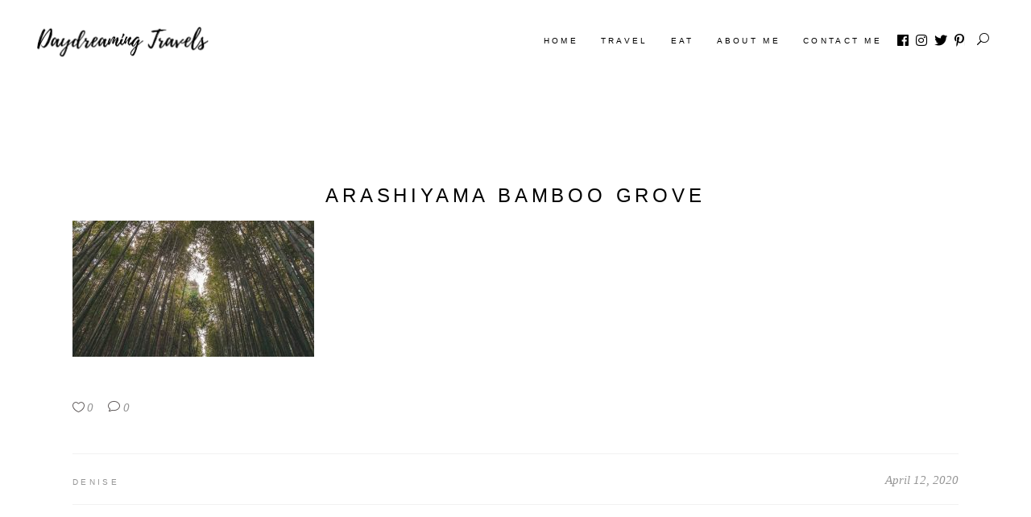

--- FILE ---
content_type: text/html; charset=UTF-8
request_url: https://daydreamingtravels.com/visiting-arashiyama-bamboo-forest-in-kyoto/dsc05677-3/
body_size: 21309
content:
<!DOCTYPE html><html lang="en-US"><head><script data-no-optimize="1">var litespeed_docref=sessionStorage.getItem("litespeed_docref");litespeed_docref&&(Object.defineProperty(document,"referrer",{get:function(){return litespeed_docref}}),sessionStorage.removeItem("litespeed_docref"));</script> <meta charset="UTF-8"/><link rel="profile" href="http://gmpg.org/xfn/11"/><meta name="viewport" content="width=device-width,initial-scale=1,user-scalable=yes"><meta name='robots' content='index, follow, max-image-preview:large, max-snippet:-1, max-video-preview:-1' /><style>img:is([sizes="auto" i], [sizes^="auto," i]) { contain-intrinsic-size: 3000px 1500px }</style><title>Arashiyama Bamboo Grove | Daydreaming Travels</title><link rel="canonical" href="https://daydreamingtravels.com/visiting-arashiyama-bamboo-forest-in-kyoto/dsc05677-3/" /><meta property="og:locale" content="en_US" /><meta property="og:type" content="article" /><meta property="og:title" content="Arashiyama Bamboo Grove | Daydreaming Travels" /><meta property="og:url" content="https://daydreamingtravels.com/visiting-arashiyama-bamboo-forest-in-kyoto/dsc05677-3/" /><meta property="og:site_name" content="Daydreaming Travels" /><meta property="article:modified_time" content="2023-04-04T06:15:07+00:00" /><meta property="og:image" content="https://daydreamingtravels.com/visiting-arashiyama-bamboo-forest-in-kyoto/dsc05677-3" /><meta property="og:image:width" content="1920" /><meta property="og:image:height" content="1080" /><meta property="og:image:type" content="image/jpeg" /><meta name="twitter:card" content="summary_large_image" /> <script type="application/ld+json" class="yoast-schema-graph">{"@context":"https://schema.org","@graph":[{"@type":"WebPage","@id":"https://daydreamingtravels.com/visiting-arashiyama-bamboo-forest-in-kyoto/dsc05677-3/","url":"https://daydreamingtravels.com/visiting-arashiyama-bamboo-forest-in-kyoto/dsc05677-3/","name":"Arashiyama Bamboo Grove | Daydreaming Travels","isPartOf":{"@id":"https://daydreamingtravels.com/#website"},"primaryImageOfPage":{"@id":"https://daydreamingtravels.com/visiting-arashiyama-bamboo-forest-in-kyoto/dsc05677-3/#primaryimage"},"image":{"@id":"https://daydreamingtravels.com/visiting-arashiyama-bamboo-forest-in-kyoto/dsc05677-3/#primaryimage"},"thumbnailUrl":"https://daydreamingtravels.com/wp-content/uploads/2020/04/DSC05677-3-e1618838434914.jpg","datePublished":"2020-04-12T08:23:29+00:00","dateModified":"2023-04-04T06:15:07+00:00","breadcrumb":{"@id":"https://daydreamingtravels.com/visiting-arashiyama-bamboo-forest-in-kyoto/dsc05677-3/#breadcrumb"},"inLanguage":"en-US","potentialAction":[{"@type":"ReadAction","target":["https://daydreamingtravels.com/visiting-arashiyama-bamboo-forest-in-kyoto/dsc05677-3/"]}]},{"@type":"ImageObject","inLanguage":"en-US","@id":"https://daydreamingtravels.com/visiting-arashiyama-bamboo-forest-in-kyoto/dsc05677-3/#primaryimage","url":"https://daydreamingtravels.com/wp-content/uploads/2020/04/DSC05677-3-e1618838434914.jpg","contentUrl":"https://daydreamingtravels.com/wp-content/uploads/2020/04/DSC05677-3-e1618838434914.jpg","width":1920,"height":1080,"caption":"Arashiyama Bamboo Grove"},{"@type":"BreadcrumbList","@id":"https://daydreamingtravels.com/visiting-arashiyama-bamboo-forest-in-kyoto/dsc05677-3/#breadcrumb","itemListElement":[{"@type":"ListItem","position":1,"name":"Home","item":"https://daydreamingtravels.com/"},{"@type":"ListItem","position":2,"name":"Visiting Arashiyama Bamboo Forest in Kyoto","item":"https://daydreamingtravels.com/visiting-arashiyama-bamboo-forest-in-kyoto/"},{"@type":"ListItem","position":3,"name":"Arashiyama Bamboo Grove"}]},{"@type":"WebSite","@id":"https://daydreamingtravels.com/#website","url":"https://daydreamingtravels.com/","name":"Daydreaming Travels","description":"","publisher":{"@id":"https://daydreamingtravels.com/#/schema/person/39fac520105fcf77382cfce067514c9d"},"potentialAction":[{"@type":"SearchAction","target":{"@type":"EntryPoint","urlTemplate":"https://daydreamingtravels.com/?s={search_term_string}"},"query-input":{"@type":"PropertyValueSpecification","valueRequired":true,"valueName":"search_term_string"}}],"inLanguage":"en-US"},{"@type":["Person","Organization"],"@id":"https://daydreamingtravels.com/#/schema/person/39fac520105fcf77382cfce067514c9d","name":"Denise","image":{"@type":"ImageObject","inLanguage":"en-US","@id":"https://daydreamingtravels.com/#/schema/person/image/","url":"https://daydreamingtravels.com/wp-content/uploads/2020/08/Daydreaming-Travels-1-e1673082864248.png","contentUrl":"https://daydreamingtravels.com/wp-content/uploads/2020/08/Daydreaming-Travels-1-e1673082864248.png","width":459,"height":129,"caption":"Denise"},"logo":{"@id":"https://daydreamingtravels.com/#/schema/person/image/"},"description":"Hello, I am Denise - I am a passionate world explorer and moved to Seoul, South Korea in 2022. Going on adventures, learning about new cultures, and practicing my photography skills are just some of my passions. Let me take you on an adventure around the world!","sameAs":["https://www.instagram.com/daydreamingtravels"]}]}</script> <link rel='dns-prefetch' href='//maps.googleapis.com' /><link rel='dns-prefetch' href='//www.googletagmanager.com' /><link rel='dns-prefetch' href='//maxcdn.bootstrapcdn.com' /><link rel='dns-prefetch' href='//fonts.googleapis.com' /><link rel='dns-prefetch' href='//pagead2.googlesyndication.com' /><link rel="alternate" type="application/rss+xml" title="Daydreaming Travels &raquo; Feed" href="https://daydreamingtravels.com/feed/" /><link rel="alternate" type="application/rss+xml" title="Daydreaming Travels &raquo; Comments Feed" href="https://daydreamingtravels.com/comments/feed/" /><link rel="alternate" type="application/rss+xml" title="Daydreaming Travels &raquo; Arashiyama Bamboo Grove Comments Feed" href="https://daydreamingtravels.com/visiting-arashiyama-bamboo-forest-in-kyoto/dsc05677-3/feed/" /><link data-optimized="2" rel="stylesheet" href="https://daydreamingtravels.com/wp-content/litespeed/css/c559e315bcbc8676509dec8f3d0ce0b4.css?ver=7fa3a" /><style id='classic-theme-styles-inline-css' type='text/css'>/*! This file is auto-generated */
.wp-block-button__link{color:#fff;background-color:#32373c;border-radius:9999px;box-shadow:none;text-decoration:none;padding:calc(.667em + 2px) calc(1.333em + 2px);font-size:1.125em}.wp-block-file__button{background:#32373c;color:#fff;text-decoration:none}</style><style id='global-styles-inline-css' type='text/css'>:root{--wp--preset--aspect-ratio--square: 1;--wp--preset--aspect-ratio--4-3: 4/3;--wp--preset--aspect-ratio--3-4: 3/4;--wp--preset--aspect-ratio--3-2: 3/2;--wp--preset--aspect-ratio--2-3: 2/3;--wp--preset--aspect-ratio--16-9: 16/9;--wp--preset--aspect-ratio--9-16: 9/16;--wp--preset--color--black: #000000;--wp--preset--color--cyan-bluish-gray: #abb8c3;--wp--preset--color--white: #ffffff;--wp--preset--color--pale-pink: #f78da7;--wp--preset--color--vivid-red: #cf2e2e;--wp--preset--color--luminous-vivid-orange: #ff6900;--wp--preset--color--luminous-vivid-amber: #fcb900;--wp--preset--color--light-green-cyan: #7bdcb5;--wp--preset--color--vivid-green-cyan: #00d084;--wp--preset--color--pale-cyan-blue: #8ed1fc;--wp--preset--color--vivid-cyan-blue: #0693e3;--wp--preset--color--vivid-purple: #9b51e0;--wp--preset--gradient--vivid-cyan-blue-to-vivid-purple: linear-gradient(135deg,rgba(6,147,227,1) 0%,rgb(155,81,224) 100%);--wp--preset--gradient--light-green-cyan-to-vivid-green-cyan: linear-gradient(135deg,rgb(122,220,180) 0%,rgb(0,208,130) 100%);--wp--preset--gradient--luminous-vivid-amber-to-luminous-vivid-orange: linear-gradient(135deg,rgba(252,185,0,1) 0%,rgba(255,105,0,1) 100%);--wp--preset--gradient--luminous-vivid-orange-to-vivid-red: linear-gradient(135deg,rgba(255,105,0,1) 0%,rgb(207,46,46) 100%);--wp--preset--gradient--very-light-gray-to-cyan-bluish-gray: linear-gradient(135deg,rgb(238,238,238) 0%,rgb(169,184,195) 100%);--wp--preset--gradient--cool-to-warm-spectrum: linear-gradient(135deg,rgb(74,234,220) 0%,rgb(151,120,209) 20%,rgb(207,42,186) 40%,rgb(238,44,130) 60%,rgb(251,105,98) 80%,rgb(254,248,76) 100%);--wp--preset--gradient--blush-light-purple: linear-gradient(135deg,rgb(255,206,236) 0%,rgb(152,150,240) 100%);--wp--preset--gradient--blush-bordeaux: linear-gradient(135deg,rgb(254,205,165) 0%,rgb(254,45,45) 50%,rgb(107,0,62) 100%);--wp--preset--gradient--luminous-dusk: linear-gradient(135deg,rgb(255,203,112) 0%,rgb(199,81,192) 50%,rgb(65,88,208) 100%);--wp--preset--gradient--pale-ocean: linear-gradient(135deg,rgb(255,245,203) 0%,rgb(182,227,212) 50%,rgb(51,167,181) 100%);--wp--preset--gradient--electric-grass: linear-gradient(135deg,rgb(202,248,128) 0%,rgb(113,206,126) 100%);--wp--preset--gradient--midnight: linear-gradient(135deg,rgb(2,3,129) 0%,rgb(40,116,252) 100%);--wp--preset--font-size--small: 13px;--wp--preset--font-size--medium: 20px;--wp--preset--font-size--large: 36px;--wp--preset--font-size--x-large: 42px;--wp--preset--spacing--20: 0.44rem;--wp--preset--spacing--30: 0.67rem;--wp--preset--spacing--40: 1rem;--wp--preset--spacing--50: 1.5rem;--wp--preset--spacing--60: 2.25rem;--wp--preset--spacing--70: 3.38rem;--wp--preset--spacing--80: 5.06rem;--wp--preset--shadow--natural: 6px 6px 9px rgba(0, 0, 0, 0.2);--wp--preset--shadow--deep: 12px 12px 50px rgba(0, 0, 0, 0.4);--wp--preset--shadow--sharp: 6px 6px 0px rgba(0, 0, 0, 0.2);--wp--preset--shadow--outlined: 6px 6px 0px -3px rgba(255, 255, 255, 1), 6px 6px rgba(0, 0, 0, 1);--wp--preset--shadow--crisp: 6px 6px 0px rgba(0, 0, 0, 1);}:where(.is-layout-flex){gap: 0.5em;}:where(.is-layout-grid){gap: 0.5em;}body .is-layout-flex{display: flex;}.is-layout-flex{flex-wrap: wrap;align-items: center;}.is-layout-flex > :is(*, div){margin: 0;}body .is-layout-grid{display: grid;}.is-layout-grid > :is(*, div){margin: 0;}:where(.wp-block-columns.is-layout-flex){gap: 2em;}:where(.wp-block-columns.is-layout-grid){gap: 2em;}:where(.wp-block-post-template.is-layout-flex){gap: 1.25em;}:where(.wp-block-post-template.is-layout-grid){gap: 1.25em;}.has-black-color{color: var(--wp--preset--color--black) !important;}.has-cyan-bluish-gray-color{color: var(--wp--preset--color--cyan-bluish-gray) !important;}.has-white-color{color: var(--wp--preset--color--white) !important;}.has-pale-pink-color{color: var(--wp--preset--color--pale-pink) !important;}.has-vivid-red-color{color: var(--wp--preset--color--vivid-red) !important;}.has-luminous-vivid-orange-color{color: var(--wp--preset--color--luminous-vivid-orange) !important;}.has-luminous-vivid-amber-color{color: var(--wp--preset--color--luminous-vivid-amber) !important;}.has-light-green-cyan-color{color: var(--wp--preset--color--light-green-cyan) !important;}.has-vivid-green-cyan-color{color: var(--wp--preset--color--vivid-green-cyan) !important;}.has-pale-cyan-blue-color{color: var(--wp--preset--color--pale-cyan-blue) !important;}.has-vivid-cyan-blue-color{color: var(--wp--preset--color--vivid-cyan-blue) !important;}.has-vivid-purple-color{color: var(--wp--preset--color--vivid-purple) !important;}.has-black-background-color{background-color: var(--wp--preset--color--black) !important;}.has-cyan-bluish-gray-background-color{background-color: var(--wp--preset--color--cyan-bluish-gray) !important;}.has-white-background-color{background-color: var(--wp--preset--color--white) !important;}.has-pale-pink-background-color{background-color: var(--wp--preset--color--pale-pink) !important;}.has-vivid-red-background-color{background-color: var(--wp--preset--color--vivid-red) !important;}.has-luminous-vivid-orange-background-color{background-color: var(--wp--preset--color--luminous-vivid-orange) !important;}.has-luminous-vivid-amber-background-color{background-color: var(--wp--preset--color--luminous-vivid-amber) !important;}.has-light-green-cyan-background-color{background-color: var(--wp--preset--color--light-green-cyan) !important;}.has-vivid-green-cyan-background-color{background-color: var(--wp--preset--color--vivid-green-cyan) !important;}.has-pale-cyan-blue-background-color{background-color: var(--wp--preset--color--pale-cyan-blue) !important;}.has-vivid-cyan-blue-background-color{background-color: var(--wp--preset--color--vivid-cyan-blue) !important;}.has-vivid-purple-background-color{background-color: var(--wp--preset--color--vivid-purple) !important;}.has-black-border-color{border-color: var(--wp--preset--color--black) !important;}.has-cyan-bluish-gray-border-color{border-color: var(--wp--preset--color--cyan-bluish-gray) !important;}.has-white-border-color{border-color: var(--wp--preset--color--white) !important;}.has-pale-pink-border-color{border-color: var(--wp--preset--color--pale-pink) !important;}.has-vivid-red-border-color{border-color: var(--wp--preset--color--vivid-red) !important;}.has-luminous-vivid-orange-border-color{border-color: var(--wp--preset--color--luminous-vivid-orange) !important;}.has-luminous-vivid-amber-border-color{border-color: var(--wp--preset--color--luminous-vivid-amber) !important;}.has-light-green-cyan-border-color{border-color: var(--wp--preset--color--light-green-cyan) !important;}.has-vivid-green-cyan-border-color{border-color: var(--wp--preset--color--vivid-green-cyan) !important;}.has-pale-cyan-blue-border-color{border-color: var(--wp--preset--color--pale-cyan-blue) !important;}.has-vivid-cyan-blue-border-color{border-color: var(--wp--preset--color--vivid-cyan-blue) !important;}.has-vivid-purple-border-color{border-color: var(--wp--preset--color--vivid-purple) !important;}.has-vivid-cyan-blue-to-vivid-purple-gradient-background{background: var(--wp--preset--gradient--vivid-cyan-blue-to-vivid-purple) !important;}.has-light-green-cyan-to-vivid-green-cyan-gradient-background{background: var(--wp--preset--gradient--light-green-cyan-to-vivid-green-cyan) !important;}.has-luminous-vivid-amber-to-luminous-vivid-orange-gradient-background{background: var(--wp--preset--gradient--luminous-vivid-amber-to-luminous-vivid-orange) !important;}.has-luminous-vivid-orange-to-vivid-red-gradient-background{background: var(--wp--preset--gradient--luminous-vivid-orange-to-vivid-red) !important;}.has-very-light-gray-to-cyan-bluish-gray-gradient-background{background: var(--wp--preset--gradient--very-light-gray-to-cyan-bluish-gray) !important;}.has-cool-to-warm-spectrum-gradient-background{background: var(--wp--preset--gradient--cool-to-warm-spectrum) !important;}.has-blush-light-purple-gradient-background{background: var(--wp--preset--gradient--blush-light-purple) !important;}.has-blush-bordeaux-gradient-background{background: var(--wp--preset--gradient--blush-bordeaux) !important;}.has-luminous-dusk-gradient-background{background: var(--wp--preset--gradient--luminous-dusk) !important;}.has-pale-ocean-gradient-background{background: var(--wp--preset--gradient--pale-ocean) !important;}.has-electric-grass-gradient-background{background: var(--wp--preset--gradient--electric-grass) !important;}.has-midnight-gradient-background{background: var(--wp--preset--gradient--midnight) !important;}.has-small-font-size{font-size: var(--wp--preset--font-size--small) !important;}.has-medium-font-size{font-size: var(--wp--preset--font-size--medium) !important;}.has-large-font-size{font-size: var(--wp--preset--font-size--large) !important;}.has-x-large-font-size{font-size: var(--wp--preset--font-size--x-large) !important;}
:where(.wp-block-post-template.is-layout-flex){gap: 1.25em;}:where(.wp-block-post-template.is-layout-grid){gap: 1.25em;}
:where(.wp-block-columns.is-layout-flex){gap: 2em;}:where(.wp-block-columns.is-layout-grid){gap: 2em;}
:root :where(.wp-block-pullquote){font-size: 1.5em;line-height: 1.6;}</style><link rel='stylesheet' id='sfwa_cdn_fontawesome-css' href='https://maxcdn.bootstrapcdn.com/font-awesome/4.7.0/css/font-awesome.min.css?ver=2.0.8' type='text/css' media='all' /> <script type="litespeed/javascript" data-src="https://daydreamingtravels.com/wp-includes/js/jquery/jquery.min.js" id="jquery-core-js"></script> <script id="cookie-law-info-js-extra" type="litespeed/javascript">var Cli_Data={"nn_cookie_ids":[],"cookielist":[],"non_necessary_cookies":[],"ccpaEnabled":"1","ccpaRegionBased":"","ccpaBarEnabled":"","strictlyEnabled":["necessary","obligatoire"],"ccpaType":"ccpa_gdpr","js_blocking":"","custom_integration":"","triggerDomRefresh":"","secure_cookies":""};var cli_cookiebar_settings={"animate_speed_hide":"500","animate_speed_show":"500","background":"#FFF","border":"#b1a6a6c2","border_on":"","button_1_button_colour":"#000","button_1_button_hover":"#000000","button_1_link_colour":"#fff","button_1_as_button":"1","button_1_new_win":"","button_2_button_colour":"#333","button_2_button_hover":"#292929","button_2_link_colour":"#444","button_2_as_button":"","button_2_hidebar":"","button_3_button_colour":"#000","button_3_button_hover":"#000000","button_3_link_colour":"#fff","button_3_as_button":"1","button_3_new_win":"","button_4_button_colour":"#000","button_4_button_hover":"#000000","button_4_link_colour":"#62a329","button_4_as_button":"","button_7_button_colour":"#61a229","button_7_button_hover":"#4e8221","button_7_link_colour":"#fff","button_7_as_button":"1","button_7_new_win":"","font_family":"Helvetica, sans-serif","header_fix":"","notify_animate_hide":"1","notify_animate_show":"","notify_div_id":"#cookie-law-info-bar","notify_position_horizontal":"left","notify_position_vertical":"bottom","scroll_close":"","scroll_close_reload":"","accept_close_reload":"","reject_close_reload":"","showagain_tab":"1","showagain_background":"#fff","showagain_border":"#000","showagain_div_id":"#cookie-law-info-again","showagain_x_position":"100px","text":"#000000","show_once_yn":"","show_once":"10000","logging_on":"","as_popup":"","popup_overlay":"","bar_heading_text":"","cookie_bar_as":"popup","popup_showagain_position":"bottom-right","widget_position":"left"};var log_object={"ajax_url":"https:\/\/daydreamingtravels.com\/wp-admin\/admin-ajax.php"}</script> <script id="cookie-law-info-ccpa-js-extra" type="litespeed/javascript">var ccpa_data={"opt_out_prompt":"Do you really wish to opt out?","opt_out_confirm":"Confirm","opt_out_cancel":"Cancel"}</script> 
 <script type="litespeed/javascript" data-src="https://www.googletagmanager.com/gtag/js?id=G-B6N6ZVK9Z2" id="google_gtagjs-js"></script> <script id="google_gtagjs-js-after" type="litespeed/javascript">window.dataLayer=window.dataLayer||[];function gtag(){dataLayer.push(arguments)}
gtag("set","linker",{"domains":["daydreamingtravels.com"]});gtag("js",new Date());gtag("set","developer_id.dZTNiMT",!0);gtag("config","G-B6N6ZVK9Z2")</script> <link rel="https://api.w.org/" href="https://daydreamingtravels.com/wp-json/" /><link rel="alternate" title="JSON" type="application/json" href="https://daydreamingtravels.com/wp-json/wp/v2/media/6422" /><link rel="EditURI" type="application/rsd+xml" title="RSD" href="https://daydreamingtravels.com/xmlrpc.php?rsd" /><meta name="generator" content="WordPress 6.8.3" /><link rel='shortlink' href='https://daydreamingtravels.com/?p=6422' /><link rel="alternate" title="oEmbed (JSON)" type="application/json+oembed" href="https://daydreamingtravels.com/wp-json/oembed/1.0/embed?url=https%3A%2F%2Fdaydreamingtravels.com%2Fvisiting-arashiyama-bamboo-forest-in-kyoto%2Fdsc05677-3%2F" /><link rel="alternate" title="oEmbed (XML)" type="text/xml+oembed" href="https://daydreamingtravels.com/wp-json/oembed/1.0/embed?url=https%3A%2F%2Fdaydreamingtravels.com%2Fvisiting-arashiyama-bamboo-forest-in-kyoto%2Fdsc05677-3%2F&#038;format=xml" /> <script type="litespeed/javascript">var _gaq=_gaq||[];_gaq.push(['_setAccount','G-B6N6ZVK9Z2']);_gaq.push(['_trackPageview']);(function(){var ga=document.createElement('script');ga.type='text/javascript';ga.async=!0;ga.src=('https:'==document.location.protocol?'https://ssl':'http://www')+'.google-analytics.com/ga.js';var s=document.getElementsByTagName('script')[0];s.parentNode.insertBefore(ga,s)})()</script> <meta name="generator" content="Site Kit by Google 1.170.0" /><meta name="google-adsense-platform-account" content="ca-host-pub-2644536267352236"><meta name="google-adsense-platform-domain" content="sitekit.withgoogle.com"><meta name="generator" content="Elementor 3.34.2; features: additional_custom_breakpoints; settings: css_print_method-external, google_font-enabled, font_display-auto"><style>.e-con.e-parent:nth-of-type(n+4):not(.e-lazyloaded):not(.e-no-lazyload),
				.e-con.e-parent:nth-of-type(n+4):not(.e-lazyloaded):not(.e-no-lazyload) * {
					background-image: none !important;
				}
				@media screen and (max-height: 1024px) {
					.e-con.e-parent:nth-of-type(n+3):not(.e-lazyloaded):not(.e-no-lazyload),
					.e-con.e-parent:nth-of-type(n+3):not(.e-lazyloaded):not(.e-no-lazyload) * {
						background-image: none !important;
					}
				}
				@media screen and (max-height: 640px) {
					.e-con.e-parent:nth-of-type(n+2):not(.e-lazyloaded):not(.e-no-lazyload),
					.e-con.e-parent:nth-of-type(n+2):not(.e-lazyloaded):not(.e-no-lazyload) * {
						background-image: none !important;
					}
				}</style> <script type="litespeed/javascript">(function(w,d,s,l,i){w[l]=w[l]||[];w[l].push({'gtm.start':new Date().getTime(),event:'gtm.js'});var f=d.getElementsByTagName(s)[0],j=d.createElement(s),dl=l!='dataLayer'?'&l='+l:'';j.async=!0;j.src='https://www.googletagmanager.com/gtm.js?id='+i+dl;f.parentNode.insertBefore(j,f)})(window,document,'script','dataLayer','GTM-W8TRFTC')</script>  <script type="litespeed/javascript" data-src="https://pagead2.googlesyndication.com/pagead/js/adsbygoogle.js?client=ca-pub-1933412755815577&amp;host=ca-host-pub-2644536267352236" crossorigin="anonymous"></script> <style type="text/css" id="sfwarea-plugins-css"></style></head><body class="attachment wp-singular attachment-template-default single single-attachment postid-6422 attachmentid-6422 attachment-jpeg wp-custom-logo wp-theme-backpacktraveler backpacktraveler-core-1.9 backpacktraveler-ver-2.10.3 mkdf-grid-1100 mkdf-wide-dropdown-menu-content-in-grid mkdf-fixed-on-scroll mkdf-dropdown-animate-height mkdf-header-standard mkdf-menu-area-shadow-disable mkdf-menu-area-in-grid-shadow-disable mkdf-menu-area-border-disable mkdf-menu-area-in-grid-border-disable mkdf-logo-area-border-disable mkdf-logo-area-in-grid-border-disable mkdf-header-vertical-shadow-disable mkdf-header-vertical-border-disable mkdf-default-mobile-header mkdf-sticky-up-mobile-header mkdf-on-side-search elementor-default elementor-kit-7031" itemscope itemtype="http://schema.org/WebPage">
<noscript>
<iframe data-lazyloaded="1" src="about:blank" data-litespeed-src="https://www.googletagmanager.com/ns.html?id=GTM-W8TRFTC" height="0" width="0" style="display:none;visibility:hidden"></iframe>
</noscript><div class="mkdf-wrapper"><div class="mkdf-wrapper-inner"><header class="mkdf-page-header"><div class="mkdf-fixed-wrapper"><div class="mkdf-menu-area mkdf-menu-right"><div class="mkdf-vertical-align-containers"><div class="mkdf-position-left"><div class="mkdf-position-left-inner"><div class="mkdf-logo-wrapper">
<a itemprop="url" href="https://daydreamingtravels.com/" style="height: 64px;">
<img data-lazyloaded="1" src="[data-uri]" itemprop="image" class="mkdf-normal-logo" data-src="http://daydreamingtravels.com/wp-content/uploads/2020/08/Daydreaming-Travels-1-e1673082864248.png" width="459" height="129"  alt="logo"/>
<img data-lazyloaded="1" src="[data-uri]" itemprop="image" class="mkdf-dark-logo" data-src="http://daydreamingtravels.com/wp-content/uploads/2020/08/Daydreaming-Travels-1-e1673082864248.png" width="459" height="129"  alt="dark logo"/>			<img data-lazyloaded="1" src="[data-uri]" width="512" height="110" itemprop="image" class="mkdf-light-logo" data-src="http://daydreamingtravels.com/wp-content/themes/backpacktraveler/assets/img/logo_white.png"  alt="light logo"/>		</a></div></div></div><div class="mkdf-position-right"><div class="mkdf-position-right-inner"><nav class="mkdf-main-menu mkdf-drop-down mkdf-default-nav"><ul id="menu-travels" class="clearfix"><li id="nav-menu-item-753" class="menu-item menu-item-type-custom menu-item-object-custom menu-item-home  narrow"><a href="http://daydreamingtravels.com" class=""><span class="item_outer"><span class="item_text">Home</span></span></a></li><li id="nav-menu-item-101" class="menu-item menu-item-type-post_type menu-item-object-page menu-item-has-children  has_sub narrow"><a href="https://daydreamingtravels.com/travel-destination/" class=""><span class="item_outer"><span class="item_text">Travel</span><i class="mkdf-menu-arrow fa fa-angle-down"></i></span></a><div class="second"><div class="inner"><ul><li id="nav-menu-item-2017" class="menu-item menu-item-type-post_type menu-item-object-page menu-item-has-children sub"><a href="https://daydreamingtravels.com/travel-destination/asia/" class=""><span class="item_outer"><span class="item_text">Asia</span></span></a><ul><li id="nav-menu-item-11387" class="menu-item menu-item-type-taxonomy menu-item-object-category "><a href="https://daydreamingtravels.com/category/asia/china/" class=""><span class="item_outer"><span class="item_text">China</span></span></a></li><li id="nav-menu-item-746" class="menu-item menu-item-type-taxonomy menu-item-object-category "><a href="https://daydreamingtravels.com/category/countries/malaysia/" class=""><span class="item_outer"><span class="item_text">Malaysia</span></span></a></li><li id="nav-menu-item-7675" class="menu-item menu-item-type-post_type menu-item-object-page "><a href="https://daydreamingtravels.com/travel-destination/asia/japan/" class=""><span class="item_outer"><span class="item_text">Japan</span></span></a></li><li id="nav-menu-item-10668" class="menu-item menu-item-type-post_type menu-item-object-page "><a href="https://daydreamingtravels.com/travel-destination/asia/philippines/" class=""><span class="item_outer"><span class="item_text">Philippines</span></span></a></li><li id="nav-menu-item-7703" class="menu-item menu-item-type-post_type menu-item-object-page "><a href="https://daydreamingtravels.com/travel-destination/asia/singapore/" class=""><span class="item_outer"><span class="item_text">Singapore</span></span></a></li><li id="nav-menu-item-7739" class="menu-item menu-item-type-post_type menu-item-object-page "><a href="https://daydreamingtravels.com/travel-destination/asia/south-korea/" class=""><span class="item_outer"><span class="item_text">South Korea</span></span></a></li><li id="nav-menu-item-747" class="menu-item menu-item-type-taxonomy menu-item-object-category "><a href="https://daydreamingtravels.com/category/countries/taiwan/" class=""><span class="item_outer"><span class="item_text">Taiwan</span></span></a></li><li id="nav-menu-item-10879" class="menu-item menu-item-type-post_type menu-item-object-page "><a href="https://daydreamingtravels.com/travel-destination/asia/thailand/" class=""><span class="item_outer"><span class="item_text">Thailand</span></span></a></li><li id="nav-menu-item-8568" class="menu-item menu-item-type-post_type menu-item-object-page "><a href="https://daydreamingtravels.com/travel-destination/asia/vietnam/" class=""><span class="item_outer"><span class="item_text">Vietnam</span></span></a></li></ul></li><li id="nav-menu-item-2139" class="menu-item menu-item-type-taxonomy menu-item-object-category menu-item-has-children sub"><a href="https://daydreamingtravels.com/category/africa/" class=""><span class="item_outer"><span class="item_text">Africa</span></span></a><ul><li id="nav-menu-item-751" class="menu-item menu-item-type-taxonomy menu-item-object-category "><a href="https://daydreamingtravels.com/category/countries/kenya/" class=""><span class="item_outer"><span class="item_text">Kenya</span></span></a></li></ul></li><li id="nav-menu-item-2138" class="menu-item menu-item-type-taxonomy menu-item-object-category menu-item-has-children sub"><a href="https://daydreamingtravels.com/category/europe/" class=""><span class="item_outer"><span class="item_text">Europe</span></span></a><ul><li id="nav-menu-item-750" class="menu-item menu-item-type-taxonomy menu-item-object-category "><a href="https://daydreamingtravels.com/category/countries/germany/" class=""><span class="item_outer"><span class="item_text">Germany</span></span></a></li><li id="nav-menu-item-744" class="menu-item menu-item-type-taxonomy menu-item-object-category "><a href="https://daydreamingtravels.com/category/countries/italy/" class=""><span class="item_outer"><span class="item_text">Italy</span></span></a></li><li id="nav-menu-item-766" class="menu-item menu-item-type-taxonomy menu-item-object-category "><a href="https://daydreamingtravels.com/category/countries/portugal/" class=""><span class="item_outer"><span class="item_text">Portugal</span></span></a></li><li id="nav-menu-item-9951" class="menu-item menu-item-type-taxonomy menu-item-object-category "><a href="https://daydreamingtravels.com/category/countries/spain/" class=""><span class="item_outer"><span class="item_text">Spain</span></span></a></li></ul></li><li id="nav-menu-item-2140" class="menu-item menu-item-type-taxonomy menu-item-object-category menu-item-has-children sub"><a href="https://daydreamingtravels.com/category/south-america/" class=""><span class="item_outer"><span class="item_text">South America</span></span></a><ul><li id="nav-menu-item-743" class="menu-item menu-item-type-taxonomy menu-item-object-category "><a href="https://daydreamingtravels.com/category/countries/brazil/" class=""><span class="item_outer"><span class="item_text">Brazil</span></span></a></li></ul></li><li id="nav-menu-item-1290" class="menu-item menu-item-type-taxonomy menu-item-object-category "><a href="https://daydreamingtravels.com/category/north-america/" class=""><span class="item_outer"><span class="item_text">North America</span></span></a></li></ul></div></div></li><li id="nav-menu-item-1339" class="menu-item menu-item-type-post_type menu-item-object-page  narrow"><a href="https://daydreamingtravels.com/eat/" class=""><span class="item_outer"><span class="item_text">EAT</span></span></a></li><li id="nav-menu-item-86" class="menu-item menu-item-type-post_type menu-item-object-page  narrow"><a href="https://daydreamingtravels.com/about-me/" class=""><span class="item_outer"><span class="item_text">ABOUT ME</span></span></a></li><li id="nav-menu-item-104" class="menu-item menu-item-type-post_type menu-item-object-page  narrow"><a href="https://daydreamingtravels.com/contact-me/" class=""><span class="item_outer"><span class="item_text">CONTACT ME</span></span></a></li></ul></nav><a class="mkdf-social-icon-widget-holder mkdf-icon-has-hover"  style="margin: 5px;" href="https://www.facebook.com/daydreamingtravels" target="_blank">
<span class="mkdf-social-icon-widget fab fa-facebook-f      "></span>            </a>
<a class="mkdf-social-icon-widget-holder mkdf-icon-has-hover"   href="https://www.instagram.com/daydreamingtravels/" target="_blank">
<span class="mkdf-social-icon-widget fab fa-instagram      "></span>            </a>
<a class="mkdf-social-icon-widget-holder mkdf-icon-has-hover"  style="margin: 5px;" href="https://twitter.com/daydreamingtrav" target="_blank">
<span class="mkdf-social-icon-widget fab fa-twitter      "></span>            </a>
<a class="mkdf-social-icon-widget-holder mkdf-icon-has-hover"   href="https://www.pinterest.com/daydreamingtravels/" target="_blank">
<span class="mkdf-social-icon-widget fab fa-pinterest-p      "></span>            </a><div class="mkdf-search-opener-holder"><form action="https://daydreamingtravels.com/" class="mkdf-on-side-search-form" method="get"><div class="mkdf-form-holder"><div class="mkdf-form-holder-inner"><div class="mkdf-field-holder">
<input type="text" placeholder="Search..." name="s" class="mkdf-search-field" autocomplete="off" required/></div>
<button class="mkdf-onside-btn" type="submit">
<span class="mkdf-onside-btn-icon"></span>
</button></div></div></form>                <a   class="mkdf-search-opener mkdf-icon-has-hover mkdf-search-opener-icon-pack" href="javascript:void(0)">
<span class="mkdf-search-opener-wrapper">
<span aria-hidden="true" class="mkdf-icon-font-elegant icon_search " ></span>                            </span>
</a></div></div></div></div></div></div></header><header class="mkdf-mobile-header"><div class="mkdf-mobile-header-inner"><div class="mkdf-mobile-header-holder"><div class="mkdf-vertical-align-containers"><div class="mkdf-position-left"><div class="mkdf-position-left-inner"><div class="mkdf-mobile-logo-wrapper">
<a itemprop="url" href="https://daydreamingtravels.com/" style="height: 64px">
<img data-lazyloaded="1" src="[data-uri]" itemprop="image" data-src="http://daydreamingtravels.com/wp-content/uploads/2020/08/Daydreaming-Travels-1-e1673082864248.png" width="459" height="129"  alt="Mobile Logo"/>
</a></div></div></div><div class="mkdf-position-right"><div class="mkdf-position-right-inner"><div class="mkdf-mobile-menu-opener mkdf-mobile-menu-opener-icon-pack">
<a href="javascript:void(0)">
<span class="mkdf-mobile-menu-icon">
<span aria-hidden="true" class="mkdf-icon-font-elegant icon_menu "></span>                                    </span>
</a></div></div></div></div></div><div class="mkdf-mobile-side-area"><div class="mkdf-close-mobile-side-area-holder"></div><div class="mkdf-mobile-side-area-inner"><nav class="mkdf-mobile-nav" role="navigation" aria-label="Mobile Menu"><div class="mkdf-grid"><ul id="menu-travels-1" class=""><li id="mobile-menu-item-753" class="menu-item menu-item-type-custom menu-item-object-custom menu-item-home "><a href="http://daydreamingtravels.com" class=""><span>Home</span></a></li><li id="mobile-menu-item-101" class="menu-item menu-item-type-post_type menu-item-object-page menu-item-has-children  has_sub"><a href="https://daydreamingtravels.com/travel-destination/" class=""><span>Travel</span></a><span class="mobile_arrow"><i class="mkdf-sub-arrow ion-ios-arrow-forward"></i><i class="ion-ios-arrow-down"></i></span><ul class="sub_menu"><li id="mobile-menu-item-2017" class="menu-item menu-item-type-post_type menu-item-object-page menu-item-has-children  has_sub"><a href="https://daydreamingtravels.com/travel-destination/asia/" class=""><span>Asia</span></a><span class="mobile_arrow"><i class="mkdf-sub-arrow ion-ios-arrow-forward"></i><i class="ion-ios-arrow-down"></i></span><ul class="sub_menu"><li id="mobile-menu-item-11387" class="menu-item menu-item-type-taxonomy menu-item-object-category "><a href="https://daydreamingtravels.com/category/asia/china/" class=""><span>China</span></a></li><li id="mobile-menu-item-746" class="menu-item menu-item-type-taxonomy menu-item-object-category "><a href="https://daydreamingtravels.com/category/countries/malaysia/" class=""><span>Malaysia</span></a></li><li id="mobile-menu-item-7675" class="menu-item menu-item-type-post_type menu-item-object-page "><a href="https://daydreamingtravels.com/travel-destination/asia/japan/" class=""><span>Japan</span></a></li><li id="mobile-menu-item-10668" class="menu-item menu-item-type-post_type menu-item-object-page "><a href="https://daydreamingtravels.com/travel-destination/asia/philippines/" class=""><span>Philippines</span></a></li><li id="mobile-menu-item-7703" class="menu-item menu-item-type-post_type menu-item-object-page "><a href="https://daydreamingtravels.com/travel-destination/asia/singapore/" class=""><span>Singapore</span></a></li><li id="mobile-menu-item-7739" class="menu-item menu-item-type-post_type menu-item-object-page "><a href="https://daydreamingtravels.com/travel-destination/asia/south-korea/" class=""><span>South Korea</span></a></li><li id="mobile-menu-item-747" class="menu-item menu-item-type-taxonomy menu-item-object-category "><a href="https://daydreamingtravels.com/category/countries/taiwan/" class=""><span>Taiwan</span></a></li><li id="mobile-menu-item-10879" class="menu-item menu-item-type-post_type menu-item-object-page "><a href="https://daydreamingtravels.com/travel-destination/asia/thailand/" class=""><span>Thailand</span></a></li><li id="mobile-menu-item-8568" class="menu-item menu-item-type-post_type menu-item-object-page "><a href="https://daydreamingtravels.com/travel-destination/asia/vietnam/" class=""><span>Vietnam</span></a></li></ul></li><li id="mobile-menu-item-2139" class="menu-item menu-item-type-taxonomy menu-item-object-category menu-item-has-children  has_sub"><a href="https://daydreamingtravels.com/category/africa/" class=""><span>Africa</span></a><span class="mobile_arrow"><i class="mkdf-sub-arrow ion-ios-arrow-forward"></i><i class="ion-ios-arrow-down"></i></span><ul class="sub_menu"><li id="mobile-menu-item-751" class="menu-item menu-item-type-taxonomy menu-item-object-category "><a href="https://daydreamingtravels.com/category/countries/kenya/" class=""><span>Kenya</span></a></li></ul></li><li id="mobile-menu-item-2138" class="menu-item menu-item-type-taxonomy menu-item-object-category menu-item-has-children  has_sub"><a href="https://daydreamingtravels.com/category/europe/" class=""><span>Europe</span></a><span class="mobile_arrow"><i class="mkdf-sub-arrow ion-ios-arrow-forward"></i><i class="ion-ios-arrow-down"></i></span><ul class="sub_menu"><li id="mobile-menu-item-750" class="menu-item menu-item-type-taxonomy menu-item-object-category "><a href="https://daydreamingtravels.com/category/countries/germany/" class=""><span>Germany</span></a></li><li id="mobile-menu-item-744" class="menu-item menu-item-type-taxonomy menu-item-object-category "><a href="https://daydreamingtravels.com/category/countries/italy/" class=""><span>Italy</span></a></li><li id="mobile-menu-item-766" class="menu-item menu-item-type-taxonomy menu-item-object-category "><a href="https://daydreamingtravels.com/category/countries/portugal/" class=""><span>Portugal</span></a></li><li id="mobile-menu-item-9951" class="menu-item menu-item-type-taxonomy menu-item-object-category "><a href="https://daydreamingtravels.com/category/countries/spain/" class=""><span>Spain</span></a></li></ul></li><li id="mobile-menu-item-2140" class="menu-item menu-item-type-taxonomy menu-item-object-category menu-item-has-children  has_sub"><a href="https://daydreamingtravels.com/category/south-america/" class=""><span>South America</span></a><span class="mobile_arrow"><i class="mkdf-sub-arrow ion-ios-arrow-forward"></i><i class="ion-ios-arrow-down"></i></span><ul class="sub_menu"><li id="mobile-menu-item-743" class="menu-item menu-item-type-taxonomy menu-item-object-category "><a href="https://daydreamingtravels.com/category/countries/brazil/" class=""><span>Brazil</span></a></li></ul></li><li id="mobile-menu-item-1290" class="menu-item menu-item-type-taxonomy menu-item-object-category "><a href="https://daydreamingtravels.com/category/north-america/" class=""><span>North America</span></a></li></ul></li><li id="mobile-menu-item-1339" class="menu-item menu-item-type-post_type menu-item-object-page "><a href="https://daydreamingtravels.com/eat/" class=""><span>EAT</span></a></li><li id="mobile-menu-item-86" class="menu-item menu-item-type-post_type menu-item-object-page "><a href="https://daydreamingtravels.com/about-me/" class=""><span>ABOUT ME</span></a></li><li id="mobile-menu-item-104" class="menu-item menu-item-type-post_type menu-item-object-page "><a href="https://daydreamingtravels.com/contact-me/" class=""><span>CONTACT ME</span></a></li></ul></div></nav></div><div class="mkdf-mobile-widget-area"><div class="mkdf-mobile-widget-area-inner"></div></div></div></div></header><a id='mkdf-back-to-top' href='#'>
<span class="mkdf-label-stack">
Top                </span>
</a><div class="mkdf-content" ><div class="mkdf-content-inner"><div class="mkdf-container"><div class="mkdf-container-inner clearfix"><div class="mkdf-grid-row  mkdf-grid-huge-gutter"><div class="mkdf-page-content-holder mkdf-grid-col-12"><div class="mkdf-blog-holder mkdf-blog-single mkdf-blog-single-standard"><article id="post-6422" class="post-6422 attachment type-attachment status-inherit hentry"><div class="mkdf-post-content"><div class="mkdf-post-heading"></div><div class="mkdf-post-text"><div class="mkdf-post-text-inner"><div class="mkdf-post-info-top"><h3 itemprop="name" class="entry-title mkdf-post-title" >
Arashiyama Bamboo Grove</h3><div class="mkdf-post-info-category"></div></div><div class="mkdf-post-text-main"><p class="attachment"><a href='https://daydreamingtravels.com/wp-content/uploads/2020/04/DSC05677-3-e1618838434914.jpg'><img data-lazyloaded="1" src="[data-uri]" fetchpriority="high" decoding="async" width="300" height="169" data-src="https://daydreamingtravels.com/wp-content/uploads/2020/04/DSC05677-3-300x169.jpg" class="attachment-medium size-medium" alt="Arashiyama Bamboo Grove" data-srcset="https://daydreamingtravels.com/wp-content/uploads/2020/04/DSC05677-3-300x169.jpg 300w, https://daydreamingtravels.com/wp-content/uploads/2020/04/DSC05677-3-1024x576.jpg 1024w, https://daydreamingtravels.com/wp-content/uploads/2020/04/DSC05677-3-768x432.jpg 768w, https://daydreamingtravels.com/wp-content/uploads/2020/04/DSC05677-3-1536x864.jpg 1536w, https://daydreamingtravels.com/wp-content/uploads/2020/04/DSC05677-3-e1618838434914.jpg 1920w" data-sizes="(max-width: 300px) 100vw, 300px" /></a></p></div><div class="mkdf-post-info-bottom-upper-part clearfix"><div class="mkdf-blog-like">
<a href="#" class="mkdf-like" id="mkdf-like-6422-277" title="Like this"><i class="icon_heart_alt"></i><span>0</span></a></div><div class="mkdf-post-info-comments-holder">
<a itemprop="url" class="mkdf-post-info-comments" href="https://daydreamingtravels.com/visiting-arashiyama-bamboo-forest-in-kyoto/dsc05677-3/#respond">
<span aria-hidden="true" class="mkdf-icon-font-elegant icon_comment_alt " ></span>            0        </a></div></div><div class="mkdf-post-info-bottom clearfix"><div class="mkdf-post-info-bottom-left"><div class="mkdf-post-info-author">
<a itemprop="author" class="mkdf-post-info-author-link" href="https://daydreamingtravels.com/author/daydreaming/">
Denise    </a></div></div><div class="mkdf-post-info-bottom-center"><div class="mkdf-blog-share"></div></div><div class="mkdf-post-info-bottom-right"><div itemprop="dateCreated" class="mkdf-post-info-date entry-date published updated">
<a itemprop="url" href="https://daydreamingtravels.com/2020/04/">
April 12, 2020        </a><meta itemprop="interactionCount" content="UserComments: 0"/></div></div></div></div></div></div></article><div class="mkdf-author-description"><div class="mkdf-author-description-inner"><div class="mkdf-author-description-content"><div class="mkdf-author-description-image">
<a itemprop="url" href="https://daydreamingtravels.com/author/daydreaming/" title="Arashiyama Bamboo Grove">
<img data-lazyloaded="1" src="[data-uri]" width="180" height="180" data-src="https://daydreamingtravels.com/wp-content/uploads/2022/10/IMG_7950-300x300.jpg" class="avatar avatar-180 photo" alt="" />					</a></div><div class="mkdf-author-description-text-holder"><h4 class="mkdf-author-name vcard author">
<a itemprop="url" href="https://daydreamingtravels.com/author/daydreaming/" title="Arashiyama Bamboo Grove">
<span class="fn">
Denise 							</span>
</a></h4><div class="mkdf-author-text"><p itemprop="description">Hello, I am Denise - I am a passionate world explorer and moved to Seoul, South Korea in 2022. Going on adventures, learning about new cultures, and practicing my photography skills are just some of my passions. Let me take you on an adventure around the world!</p></div></div></div></div></div><div class="mkdf-related-posts-holder clearfix"><div class="mkdf-related-posts-holder-inner"></div></div></div></div></div></div></div></div></div><footer class="mkdf-page-footer "><div class="mkdf-footer-top-holder"><div class="mkdf-footer-top-inner mkdf-full-width"><div class="mkdf-grid-row mkdf-footer-top-alignment-center"><div class="mkdf-column-content mkdf-grid-col-12"><div id="custom_html-12" class="widget_text widget mkdf-footer-column-1 widget_custom_html"><div class="textwidget custom-html-widget"><script type="litespeed/javascript" data-src="https://pagead2.googlesyndication.com/pagead/js/adsbygoogle.js"></script> 
<ins class="adsbygoogle"
style="display:block"
data-ad-client="ca-pub-1933412755815577"
data-ad-slot="8501771663"
data-ad-format="auto"
data-full-width-responsive="true"></ins> <script type="litespeed/javascript">(adsbygoogle=window.adsbygoogle||[]).push({})</script></div></div></div></div></div></div><div class="mkdf-footer-bottom-holder"><div class="mkdf-footer-bottom-inner mkdf-full-width"><div class="mkdf-grid-row "><div class="mkdf-grid-col-4"></div><div class="mkdf-grid-col-4"></div><div class="mkdf-grid-col-4"><div id="nav_menu-2" class="widget mkdf-footer-bottom-column-3 widget_nav_menu"><div class="menu-footer-container"><ul id="menu-footer" class="menu"><li id="menu-item-6767" class="menu-item menu-item-type-post_type menu-item-object-page menu-item-privacy-policy menu-item-6767"><a rel="privacy-policy" href="https://daydreamingtravels.com/datenschutzerklarung/">Datenschutz</a></li><li id="menu-item-6768" class="menu-item menu-item-type-post_type menu-item-object-page menu-item-6768"><a href="https://daydreamingtravels.com/imprint/">Impressum</a></li></ul></div></div></div></div></div></div></footer></div></div>  <script type="speculationrules">{"prefetch":[{"source":"document","where":{"and":[{"href_matches":"\/*"},{"not":{"href_matches":["\/wp-*.php","\/wp-admin\/*","\/wp-content\/uploads\/*","\/wp-content\/*","\/wp-content\/plugins\/*","\/wp-content\/themes\/backpacktraveler\/*","\/*\\?(.+)"]}},{"not":{"selector_matches":"a[rel~=\"nofollow\"]"}},{"not":{"selector_matches":".no-prefetch, .no-prefetch a"}}]},"eagerness":"conservative"}]}</script> <div id="cookie-law-info-bar" data-nosnippet="true"><span><div class="cli-bar-container cli-style-v2"><div class="cli-bar-message">We use cookies on our website to give you the most relevant experience by remembering your preferences and repeat visits. By clicking “Accept”, you consent to the use of ALL the cookies.</br><div class="wt-cli-ccpa-element"> <a style="color:#333333" class="wt-cli-ccpa-opt-out">Do not sell my personal information</a>.</div></div><div class="cli-bar-btn_container"><a role='button' class="cli_settings_button" style="margin:0px 10px 0px 5px">Cookie settings</a><a role='button' data-cli_action="accept" id="cookie_action_close_header" class="medium cli-plugin-button cli-plugin-main-button cookie_action_close_header cli_action_button wt-cli-accept-btn">ACCEPT</a></div></div></span></div><div id="cookie-law-info-again" data-nosnippet="true"><span id="cookie_hdr_showagain">Privacy &amp; Cookies Policy</span></div><div class="cli-modal" data-nosnippet="true" id="cliSettingsPopup" tabindex="-1" role="dialog" aria-labelledby="cliSettingsPopup" aria-hidden="true"><div class="cli-modal-dialog" role="document"><div class="cli-modal-content cli-bar-popup">
<button type="button" class="cli-modal-close" id="cliModalClose">
<svg class="" viewBox="0 0 24 24"><path d="M19 6.41l-1.41-1.41-5.59 5.59-5.59-5.59-1.41 1.41 5.59 5.59-5.59 5.59 1.41 1.41 5.59-5.59 5.59 5.59 1.41-1.41-5.59-5.59z"></path><path d="M0 0h24v24h-24z" fill="none"></path></svg>
<span class="wt-cli-sr-only">Close</span>
</button><div class="cli-modal-body"><div class="cli-container-fluid cli-tab-container"><div class="cli-row"><div class="cli-col-12 cli-align-items-stretch cli-px-0"><div class="cli-privacy-overview"><h4>Privacy Overview</h4><div class="cli-privacy-content"><div class="cli-privacy-content-text">This website uses cookies to improve your experience while you navigate through the website. Out of these cookies, the cookies that are categorized as necessary are stored on your browser as they are essential for the working of basic functionalities of the website. We also use third-party cookies that help us analyze and understand how you use this website. These cookies will be stored in your browser only with your consent. You also have the option to opt-out of these cookies. But opting out of some of these cookies may have an effect on your browsing experience.</div></div>
<a class="cli-privacy-readmore" aria-label="Show more" role="button" data-readmore-text="Show more" data-readless-text="Show less"></a></div></div><div class="cli-col-12 cli-align-items-stretch cli-px-0 cli-tab-section-container"><div class="cli-tab-section"><div class="cli-tab-header">
<a role="button" tabindex="0" class="cli-nav-link cli-settings-mobile" data-target="necessary" data-toggle="cli-toggle-tab">
Necessary							</a><div class="wt-cli-necessary-checkbox">
<input type="checkbox" class="cli-user-preference-checkbox"  id="wt-cli-checkbox-necessary" data-id="checkbox-necessary" checked="checked"  />
<label class="form-check-label" for="wt-cli-checkbox-necessary">Necessary</label></div>
<span class="cli-necessary-caption">Always Enabled</span></div><div class="cli-tab-content"><div class="cli-tab-pane cli-fade" data-id="necessary"><div class="wt-cli-cookie-description">
Necessary cookies are absolutely essential for the website to function properly. This category only includes cookies that ensures basic functionalities and security features of the website. These cookies do not store any personal information.</div></div></div></div><div class="cli-tab-section"><div class="cli-tab-header">
<a role="button" tabindex="0" class="cli-nav-link cli-settings-mobile" data-target="non-necessary" data-toggle="cli-toggle-tab">
Non-necessary							</a><div class="cli-switch">
<input type="checkbox" id="wt-cli-checkbox-non-necessary" class="cli-user-preference-checkbox"  data-id="checkbox-non-necessary" checked='checked' />
<label for="wt-cli-checkbox-non-necessary" class="cli-slider" data-cli-enable="Enabled" data-cli-disable="Disabled"><span class="wt-cli-sr-only">Non-necessary</span></label></div></div><div class="cli-tab-content"><div class="cli-tab-pane cli-fade" data-id="non-necessary"><div class="wt-cli-cookie-description">
Any cookies that may not be particularly necessary for the website to function and is used specifically to collect user personal data via analytics, ads, other embedded contents are termed as non-necessary cookies. It is mandatory to procure user consent prior to running these cookies on your website.</div></div></div></div></div></div></div></div><div class="cli-modal-footer"><div class="wt-cli-element cli-container-fluid cli-tab-container"><div class="cli-row"><div class="cli-col-12 cli-align-items-stretch cli-px-0"><div class="cli-tab-footer wt-cli-privacy-overview-actions">
<a id="wt-cli-privacy-save-btn" role="button" tabindex="0" data-cli-action="accept" class="wt-cli-privacy-btn cli_setting_save_button wt-cli-privacy-accept-btn cli-btn">SAVE &amp; ACCEPT</a></div></div></div></div></div></div></div></div><div class="cli-modal-backdrop cli-fade cli-settings-overlay"></div><div class="cli-modal-backdrop cli-fade cli-popupbar-overlay"></div><footer id="sfwa_footer" class=""><div class="footer-information"><div class="sfwa_contained"><div class="sfwa_row"></div></div></div></footer> <script type="litespeed/javascript">const lazyloadRunObserver=()=>{const lazyloadBackgrounds=document.querySelectorAll(`.e-con.e-parent:not(.e-lazyloaded)`);const lazyloadBackgroundObserver=new IntersectionObserver((entries)=>{entries.forEach((entry)=>{if(entry.isIntersecting){let lazyloadBackground=entry.target;if(lazyloadBackground){lazyloadBackground.classList.add('e-lazyloaded')}
lazyloadBackgroundObserver.unobserve(entry.target)}})},{rootMargin:'200px 0px 200px 0px'});lazyloadBackgrounds.forEach((lazyloadBackground)=>{lazyloadBackgroundObserver.observe(lazyloadBackground)})};const events=['DOMContentLiteSpeedLoaded','elementor/lazyload/observe',];events.forEach((event)=>{document.addEventListener(event,lazyloadRunObserver)})</script> <script id="wp-i18n-js-after" type="litespeed/javascript">wp.i18n.setLocaleData({'text direction\u0004ltr':['ltr']})</script> <script id="contact-form-7-js-before" type="litespeed/javascript">var wpcf7={"api":{"root":"https:\/\/daydreamingtravels.com\/wp-json\/","namespace":"contact-form-7\/v1"},"cached":1}</script> <script id="mediaelement-core-js-before" type="litespeed/javascript">var mejsL10n={"language":"en","strings":{"mejs.download-file":"Download File","mejs.install-flash":"You are using a browser that does not have Flash player enabled or installed. Please turn on your Flash player plugin or download the latest version from https:\/\/get.adobe.com\/flashplayer\/","mejs.fullscreen":"Fullscreen","mejs.play":"Play","mejs.pause":"Pause","mejs.time-slider":"Time Slider","mejs.time-help-text":"Use Left\/Right Arrow keys to advance one second, Up\/Down arrows to advance ten seconds.","mejs.live-broadcast":"Live Broadcast","mejs.volume-help-text":"Use Up\/Down Arrow keys to increase or decrease volume.","mejs.unmute":"Unmute","mejs.mute":"Mute","mejs.volume-slider":"Volume Slider","mejs.video-player":"Video Player","mejs.audio-player":"Audio Player","mejs.captions-subtitles":"Captions\/Subtitles","mejs.captions-chapters":"Chapters","mejs.none":"None","mejs.afrikaans":"Afrikaans","mejs.albanian":"Albanian","mejs.arabic":"Arabic","mejs.belarusian":"Belarusian","mejs.bulgarian":"Bulgarian","mejs.catalan":"Catalan","mejs.chinese":"Chinese","mejs.chinese-simplified":"Chinese (Simplified)","mejs.chinese-traditional":"Chinese (Traditional)","mejs.croatian":"Croatian","mejs.czech":"Czech","mejs.danish":"Danish","mejs.dutch":"Dutch","mejs.english":"English","mejs.estonian":"Estonian","mejs.filipino":"Filipino","mejs.finnish":"Finnish","mejs.french":"French","mejs.galician":"Galician","mejs.german":"German","mejs.greek":"Greek","mejs.haitian-creole":"Haitian Creole","mejs.hebrew":"Hebrew","mejs.hindi":"Hindi","mejs.hungarian":"Hungarian","mejs.icelandic":"Icelandic","mejs.indonesian":"Indonesian","mejs.irish":"Irish","mejs.italian":"Italian","mejs.japanese":"Japanese","mejs.korean":"Korean","mejs.latvian":"Latvian","mejs.lithuanian":"Lithuanian","mejs.macedonian":"Macedonian","mejs.malay":"Malay","mejs.maltese":"Maltese","mejs.norwegian":"Norwegian","mejs.persian":"Persian","mejs.polish":"Polish","mejs.portuguese":"Portuguese","mejs.romanian":"Romanian","mejs.russian":"Russian","mejs.serbian":"Serbian","mejs.slovak":"Slovak","mejs.slovenian":"Slovenian","mejs.spanish":"Spanish","mejs.swahili":"Swahili","mejs.swedish":"Swedish","mejs.tagalog":"Tagalog","mejs.thai":"Thai","mejs.turkish":"Turkish","mejs.ukrainian":"Ukrainian","mejs.vietnamese":"Vietnamese","mejs.welsh":"Welsh","mejs.yiddish":"Yiddish"}}</script> <script id="mediaelement-js-extra" type="litespeed/javascript">var _wpmejsSettings={"pluginPath":"\/wp-includes\/js\/mediaelement\/","classPrefix":"mejs-","stretching":"responsive","audioShortcodeLibrary":"mediaelement","videoShortcodeLibrary":"mediaelement"}</script> <script type="litespeed/javascript" data-src="https://daydreamingtravels.com/wp-content/themes/backpacktraveler/assets/js/modules/plugins/perfect-scrollbar.jquery.min.js" id="perfect-scrollbar-js"></script> <script id="backpacktraveler-mikado-google-map-api-js-before" type="litespeed/javascript">window.mkdfGoogleMapsCallback=function(){jQuery(document).trigger("mkdfGoogleMapsCallbackEvent")}</script> <script type="litespeed/javascript" data-src="//maps.googleapis.com/maps/api/js?key=AIzaSyBFvXKHzfUtgcT8Bfrxg07XTyJy7VSYpAk&amp;loading=async&amp;callback=mkdfGoogleMapsCallback&amp;libraries=marker%2Cgeometry%2Cplaces&amp;ver=6.8.3" id="backpacktraveler-mikado-google-map-api-js"></script> <script id="backpacktraveler-mikado-modules-js-extra" type="litespeed/javascript">var mkdfGlobalVars={"vars":{"mkdfAddForAdminBar":0,"mkdfElementAppearAmount":-100,"mkdfAjaxUrl":"https:\/\/daydreamingtravels.com\/wp-admin\/admin-ajax.php","sliderNavPrevArrow":"<svg version=\"1.1\" xmlns=\"http:\/\/www.w3.org\/2000\/svg\"  x=\"0px\" y=\"0px\" \n                width=\"41.828px\" height=\"14.833px\" viewBox=\"0 0 41.828 14.833\" enable-background=\"new 0 0 41.828 14.833\" \n                xml:space=\"preserve\">\n            <g>\n                <line fill=\"none\" stroke=\"#000000\" stroke-miterlimit=\"10\" x1=\"2.083\" y1=\"6.939\" x2=\"41.828\" y2=\"6.939\"\/>\n                <polyline fill=\"none\" stroke=\"#000000\" stroke-miterlimit=\"10\" points=\"13.083,0.689 1.583,6.939 13.083,14.022\" \/>\n            <\/g>\n            <\/svg>","sliderNavNextArrow":"<svg version=\"1.1\" xmlns=\"http:\/\/www.w3.org\/2000\/svg\"  x=\"0px\" y=\"0px\" \n                width=\"41.828px\" height=\"14.833px\" viewBox=\"0 0 41.828 14.833\" enable-background=\"new 0 0 41.828 14.833\" \n                xml:space=\"preserve\">\n            <g>\n                <line fill=\"none\" stroke=\"#000000\" stroke-miterlimit=\"10\" x1=\"39.745\" y1=\"7.772\" x2=\"0\" y2=\"7.772\"\/>\n                <polyline fill=\"none\" stroke=\"#000000\" stroke-miterlimit=\"10\" points=\"28.745,14.022 40.245,7.772 28.745,0.689\"\/>\n            <\/g>\n            <\/svg>","mkdfAddingToCartLabel":"Adding to Cart...","mkdfStickyHeaderHeight":0,"mkdfStickyHeaderTransparencyHeight":70,"mkdfTopBarHeight":0,"mkdfLogoAreaHeight":0,"mkdfMenuAreaHeight":100,"mkdfMobileHeaderHeight":70}};var mkdfPerPageVars={"vars":{"mkdfMobileHeaderHeight":70,"mkdfStickyScrollAmount":0,"mkdfHeaderTransparencyHeight":100,"mkdfHeaderVerticalWidth":0}};var mkdfMapsVars={"global":{"mapStyle":null,"scrollable":!0,"draggable":!0,"streetViewControl":!0,"zoomControl":!0,"mapTypeControl":!0}}</script> <script data-no-optimize="1">window.lazyLoadOptions=Object.assign({},{threshold:300},window.lazyLoadOptions||{});!function(t,e){"object"==typeof exports&&"undefined"!=typeof module?module.exports=e():"function"==typeof define&&define.amd?define(e):(t="undefined"!=typeof globalThis?globalThis:t||self).LazyLoad=e()}(this,function(){"use strict";function e(){return(e=Object.assign||function(t){for(var e=1;e<arguments.length;e++){var n,a=arguments[e];for(n in a)Object.prototype.hasOwnProperty.call(a,n)&&(t[n]=a[n])}return t}).apply(this,arguments)}function o(t){return e({},at,t)}function l(t,e){return t.getAttribute(gt+e)}function c(t){return l(t,vt)}function s(t,e){return function(t,e,n){e=gt+e;null!==n?t.setAttribute(e,n):t.removeAttribute(e)}(t,vt,e)}function i(t){return s(t,null),0}function r(t){return null===c(t)}function u(t){return c(t)===_t}function d(t,e,n,a){t&&(void 0===a?void 0===n?t(e):t(e,n):t(e,n,a))}function f(t,e){et?t.classList.add(e):t.className+=(t.className?" ":"")+e}function _(t,e){et?t.classList.remove(e):t.className=t.className.replace(new RegExp("(^|\\s+)"+e+"(\\s+|$)")," ").replace(/^\s+/,"").replace(/\s+$/,"")}function g(t){return t.llTempImage}function v(t,e){!e||(e=e._observer)&&e.unobserve(t)}function b(t,e){t&&(t.loadingCount+=e)}function p(t,e){t&&(t.toLoadCount=e)}function n(t){for(var e,n=[],a=0;e=t.children[a];a+=1)"SOURCE"===e.tagName&&n.push(e);return n}function h(t,e){(t=t.parentNode)&&"PICTURE"===t.tagName&&n(t).forEach(e)}function a(t,e){n(t).forEach(e)}function m(t){return!!t[lt]}function E(t){return t[lt]}function I(t){return delete t[lt]}function y(e,t){var n;m(e)||(n={},t.forEach(function(t){n[t]=e.getAttribute(t)}),e[lt]=n)}function L(a,t){var o;m(a)&&(o=E(a),t.forEach(function(t){var e,n;e=a,(t=o[n=t])?e.setAttribute(n,t):e.removeAttribute(n)}))}function k(t,e,n){f(t,e.class_loading),s(t,st),n&&(b(n,1),d(e.callback_loading,t,n))}function A(t,e,n){n&&t.setAttribute(e,n)}function O(t,e){A(t,rt,l(t,e.data_sizes)),A(t,it,l(t,e.data_srcset)),A(t,ot,l(t,e.data_src))}function w(t,e,n){var a=l(t,e.data_bg_multi),o=l(t,e.data_bg_multi_hidpi);(a=nt&&o?o:a)&&(t.style.backgroundImage=a,n=n,f(t=t,(e=e).class_applied),s(t,dt),n&&(e.unobserve_completed&&v(t,e),d(e.callback_applied,t,n)))}function x(t,e){!e||0<e.loadingCount||0<e.toLoadCount||d(t.callback_finish,e)}function M(t,e,n){t.addEventListener(e,n),t.llEvLisnrs[e]=n}function N(t){return!!t.llEvLisnrs}function z(t){if(N(t)){var e,n,a=t.llEvLisnrs;for(e in a){var o=a[e];n=e,o=o,t.removeEventListener(n,o)}delete t.llEvLisnrs}}function C(t,e,n){var a;delete t.llTempImage,b(n,-1),(a=n)&&--a.toLoadCount,_(t,e.class_loading),e.unobserve_completed&&v(t,n)}function R(i,r,c){var l=g(i)||i;N(l)||function(t,e,n){N(t)||(t.llEvLisnrs={});var a="VIDEO"===t.tagName?"loadeddata":"load";M(t,a,e),M(t,"error",n)}(l,function(t){var e,n,a,o;n=r,a=c,o=u(e=i),C(e,n,a),f(e,n.class_loaded),s(e,ut),d(n.callback_loaded,e,a),o||x(n,a),z(l)},function(t){var e,n,a,o;n=r,a=c,o=u(e=i),C(e,n,a),f(e,n.class_error),s(e,ft),d(n.callback_error,e,a),o||x(n,a),z(l)})}function T(t,e,n){var a,o,i,r,c;t.llTempImage=document.createElement("IMG"),R(t,e,n),m(c=t)||(c[lt]={backgroundImage:c.style.backgroundImage}),i=n,r=l(a=t,(o=e).data_bg),c=l(a,o.data_bg_hidpi),(r=nt&&c?c:r)&&(a.style.backgroundImage='url("'.concat(r,'")'),g(a).setAttribute(ot,r),k(a,o,i)),w(t,e,n)}function G(t,e,n){var a;R(t,e,n),a=e,e=n,(t=Et[(n=t).tagName])&&(t(n,a),k(n,a,e))}function D(t,e,n){var a;a=t,(-1<It.indexOf(a.tagName)?G:T)(t,e,n)}function S(t,e,n){var a;t.setAttribute("loading","lazy"),R(t,e,n),a=e,(e=Et[(n=t).tagName])&&e(n,a),s(t,_t)}function V(t){t.removeAttribute(ot),t.removeAttribute(it),t.removeAttribute(rt)}function j(t){h(t,function(t){L(t,mt)}),L(t,mt)}function F(t){var e;(e=yt[t.tagName])?e(t):m(e=t)&&(t=E(e),e.style.backgroundImage=t.backgroundImage)}function P(t,e){var n;F(t),n=e,r(e=t)||u(e)||(_(e,n.class_entered),_(e,n.class_exited),_(e,n.class_applied),_(e,n.class_loading),_(e,n.class_loaded),_(e,n.class_error)),i(t),I(t)}function U(t,e,n,a){var o;n.cancel_on_exit&&(c(t)!==st||"IMG"===t.tagName&&(z(t),h(o=t,function(t){V(t)}),V(o),j(t),_(t,n.class_loading),b(a,-1),i(t),d(n.callback_cancel,t,e,a)))}function $(t,e,n,a){var o,i,r=(i=t,0<=bt.indexOf(c(i)));s(t,"entered"),f(t,n.class_entered),_(t,n.class_exited),o=t,i=a,n.unobserve_entered&&v(o,i),d(n.callback_enter,t,e,a),r||D(t,n,a)}function q(t){return t.use_native&&"loading"in HTMLImageElement.prototype}function H(t,o,i){t.forEach(function(t){return(a=t).isIntersecting||0<a.intersectionRatio?$(t.target,t,o,i):(e=t.target,n=t,a=o,t=i,void(r(e)||(f(e,a.class_exited),U(e,n,a,t),d(a.callback_exit,e,n,t))));var e,n,a})}function B(e,n){var t;tt&&!q(e)&&(n._observer=new IntersectionObserver(function(t){H(t,e,n)},{root:(t=e).container===document?null:t.container,rootMargin:t.thresholds||t.threshold+"px"}))}function J(t){return Array.prototype.slice.call(t)}function K(t){return t.container.querySelectorAll(t.elements_selector)}function Q(t){return c(t)===ft}function W(t,e){return e=t||K(e),J(e).filter(r)}function X(e,t){var n;(n=K(e),J(n).filter(Q)).forEach(function(t){_(t,e.class_error),i(t)}),t.update()}function t(t,e){var n,a,t=o(t);this._settings=t,this.loadingCount=0,B(t,this),n=t,a=this,Y&&window.addEventListener("online",function(){X(n,a)}),this.update(e)}var Y="undefined"!=typeof window,Z=Y&&!("onscroll"in window)||"undefined"!=typeof navigator&&/(gle|ing|ro)bot|crawl|spider/i.test(navigator.userAgent),tt=Y&&"IntersectionObserver"in window,et=Y&&"classList"in document.createElement("p"),nt=Y&&1<window.devicePixelRatio,at={elements_selector:".lazy",container:Z||Y?document:null,threshold:300,thresholds:null,data_src:"src",data_srcset:"srcset",data_sizes:"sizes",data_bg:"bg",data_bg_hidpi:"bg-hidpi",data_bg_multi:"bg-multi",data_bg_multi_hidpi:"bg-multi-hidpi",data_poster:"poster",class_applied:"applied",class_loading:"litespeed-loading",class_loaded:"litespeed-loaded",class_error:"error",class_entered:"entered",class_exited:"exited",unobserve_completed:!0,unobserve_entered:!1,cancel_on_exit:!0,callback_enter:null,callback_exit:null,callback_applied:null,callback_loading:null,callback_loaded:null,callback_error:null,callback_finish:null,callback_cancel:null,use_native:!1},ot="src",it="srcset",rt="sizes",ct="poster",lt="llOriginalAttrs",st="loading",ut="loaded",dt="applied",ft="error",_t="native",gt="data-",vt="ll-status",bt=[st,ut,dt,ft],pt=[ot],ht=[ot,ct],mt=[ot,it,rt],Et={IMG:function(t,e){h(t,function(t){y(t,mt),O(t,e)}),y(t,mt),O(t,e)},IFRAME:function(t,e){y(t,pt),A(t,ot,l(t,e.data_src))},VIDEO:function(t,e){a(t,function(t){y(t,pt),A(t,ot,l(t,e.data_src))}),y(t,ht),A(t,ct,l(t,e.data_poster)),A(t,ot,l(t,e.data_src)),t.load()}},It=["IMG","IFRAME","VIDEO"],yt={IMG:j,IFRAME:function(t){L(t,pt)},VIDEO:function(t){a(t,function(t){L(t,pt)}),L(t,ht),t.load()}},Lt=["IMG","IFRAME","VIDEO"];return t.prototype={update:function(t){var e,n,a,o=this._settings,i=W(t,o);{if(p(this,i.length),!Z&&tt)return q(o)?(e=o,n=this,i.forEach(function(t){-1!==Lt.indexOf(t.tagName)&&S(t,e,n)}),void p(n,0)):(t=this._observer,o=i,t.disconnect(),a=t,void o.forEach(function(t){a.observe(t)}));this.loadAll(i)}},destroy:function(){this._observer&&this._observer.disconnect(),K(this._settings).forEach(function(t){I(t)}),delete this._observer,delete this._settings,delete this.loadingCount,delete this.toLoadCount},loadAll:function(t){var e=this,n=this._settings;W(t,n).forEach(function(t){v(t,e),D(t,n,e)})},restoreAll:function(){var e=this._settings;K(e).forEach(function(t){P(t,e)})}},t.load=function(t,e){e=o(e);D(t,e)},t.resetStatus=function(t){i(t)},t}),function(t,e){"use strict";function n(){e.body.classList.add("litespeed_lazyloaded")}function a(){console.log("[LiteSpeed] Start Lazy Load"),o=new LazyLoad(Object.assign({},t.lazyLoadOptions||{},{elements_selector:"[data-lazyloaded]",callback_finish:n})),i=function(){o.update()},t.MutationObserver&&new MutationObserver(i).observe(e.documentElement,{childList:!0,subtree:!0,attributes:!0})}var o,i;t.addEventListener?t.addEventListener("load",a,!1):t.attachEvent("onload",a)}(window,document);</script><script data-no-optimize="1">window.litespeed_ui_events=window.litespeed_ui_events||["mouseover","click","keydown","wheel","touchmove","touchstart"];var urlCreator=window.URL||window.webkitURL;function litespeed_load_delayed_js_force(){console.log("[LiteSpeed] Start Load JS Delayed"),litespeed_ui_events.forEach(e=>{window.removeEventListener(e,litespeed_load_delayed_js_force,{passive:!0})}),document.querySelectorAll("iframe[data-litespeed-src]").forEach(e=>{e.setAttribute("src",e.getAttribute("data-litespeed-src"))}),"loading"==document.readyState?window.addEventListener("DOMContentLoaded",litespeed_load_delayed_js):litespeed_load_delayed_js()}litespeed_ui_events.forEach(e=>{window.addEventListener(e,litespeed_load_delayed_js_force,{passive:!0})});async function litespeed_load_delayed_js(){let t=[];for(var d in document.querySelectorAll('script[type="litespeed/javascript"]').forEach(e=>{t.push(e)}),t)await new Promise(e=>litespeed_load_one(t[d],e));document.dispatchEvent(new Event("DOMContentLiteSpeedLoaded")),window.dispatchEvent(new Event("DOMContentLiteSpeedLoaded"))}function litespeed_load_one(t,e){console.log("[LiteSpeed] Load ",t);var d=document.createElement("script");d.addEventListener("load",e),d.addEventListener("error",e),t.getAttributeNames().forEach(e=>{"type"!=e&&d.setAttribute("data-src"==e?"src":e,t.getAttribute(e))});let a=!(d.type="text/javascript");!d.src&&t.textContent&&(d.src=litespeed_inline2src(t.textContent),a=!0),t.after(d),t.remove(),a&&e()}function litespeed_inline2src(t){try{var d=urlCreator.createObjectURL(new Blob([t.replace(/^(?:<!--)?(.*?)(?:-->)?$/gm,"$1")],{type:"text/javascript"}))}catch(e){d="data:text/javascript;base64,"+btoa(t.replace(/^(?:<!--)?(.*?)(?:-->)?$/gm,"$1"))}return d}</script><script data-no-optimize="1">var litespeed_vary=document.cookie.replace(/(?:(?:^|.*;\s*)_lscache_vary\s*\=\s*([^;]*).*$)|^.*$/,"");litespeed_vary||fetch("/wp-content/plugins/litespeed-cache/guest.vary.php",{method:"POST",cache:"no-cache",redirect:"follow"}).then(e=>e.json()).then(e=>{console.log(e),e.hasOwnProperty("reload")&&"yes"==e.reload&&(sessionStorage.setItem("litespeed_docref",document.referrer),window.location.reload(!0))});</script><script data-optimized="1" type="litespeed/javascript" data-src="https://daydreamingtravels.com/wp-content/litespeed/js/69f86cb5e5cacc18a478d7b26520cdcf.js?ver=7fa3a"></script></body></html>
<!-- Page optimized by LiteSpeed Cache @2026-01-23 05:13:02 -->

<!-- Page cached by LiteSpeed Cache 7.6.2 on 2026-01-23 05:13:02 -->
<!-- Guest Mode -->
<!-- QUIC.cloud UCSS in queue -->